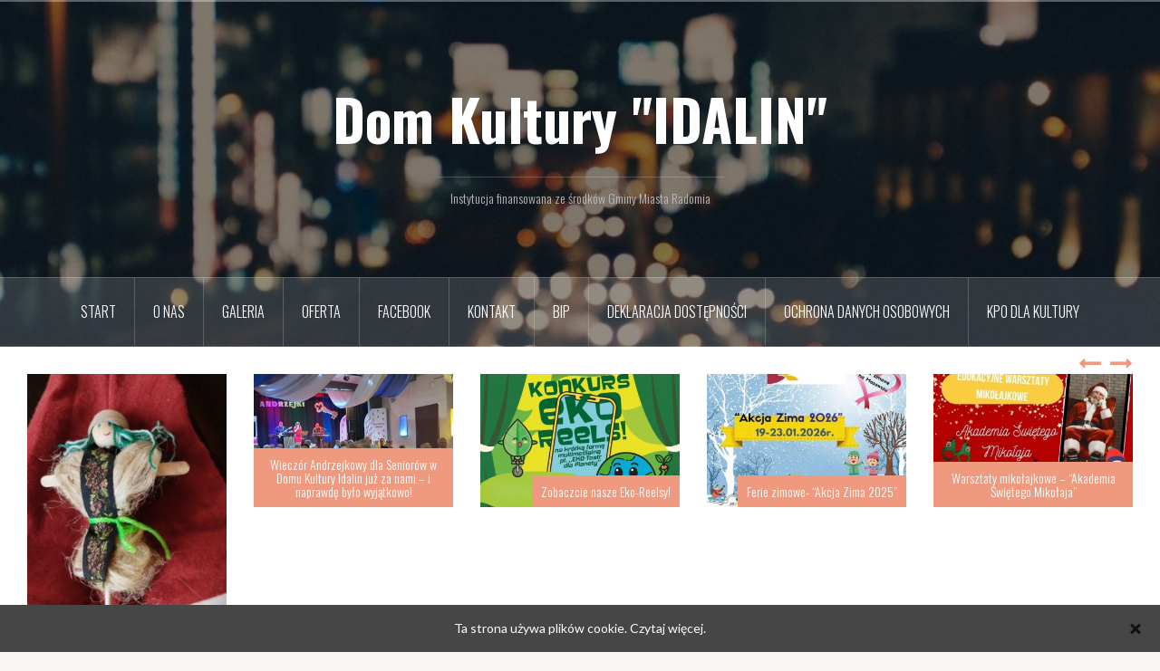

--- FILE ---
content_type: text/html; charset=UTF-8
request_url: http://dkidalin.radom.pl/otwarcie-wystawy-malarstwa-katarzyny-filipczak/
body_size: 9015
content:
<!DOCTYPE html>
<html lang="pl-PL">
<head>
<meta charset="UTF-8">
<meta name="viewport" content="width=device-width, initial-scale=1">
<link rel="profile" href="http://gmpg.org/xfn/11">
<link rel="pingback" href="http://dkidalin.radom.pl/xmlrpc.php">

<title>Otwarcie wystawy malarstwa Katarzyny Filipczak &#8211; Dom Kultury &quot;IDALIN&quot;</title>
 <!-- nextgen scrollGallery 1.8.2 --> 
		   <link rel='dns-prefetch' href='//fonts.googleapis.com' />
<link rel='dns-prefetch' href='//s.w.org' />
<link rel="alternate" type="application/rss+xml" title="Dom Kultury &quot;IDALIN&quot; &raquo; Kanał z wpisami" href="http://dkidalin.radom.pl/feed/" />
<link rel="alternate" type="application/rss+xml" title="Dom Kultury &quot;IDALIN&quot; &raquo; Kanał z komentarzami" href="http://dkidalin.radom.pl/comments/feed/" />
		<script type="text/javascript">
			window._wpemojiSettings = {"baseUrl":"https:\/\/s.w.org\/images\/core\/emoji\/11\/72x72\/","ext":".png","svgUrl":"https:\/\/s.w.org\/images\/core\/emoji\/11\/svg\/","svgExt":".svg","source":{"concatemoji":"http:\/\/dkidalin.radom.pl\/wp-includes\/js\/wp-emoji-release.min.js?ver=954acd239d3c4c07fd981a07d5219a8b"}};
			!function(a,b,c){function d(a,b){var c=String.fromCharCode;l.clearRect(0,0,k.width,k.height),l.fillText(c.apply(this,a),0,0);var d=k.toDataURL();l.clearRect(0,0,k.width,k.height),l.fillText(c.apply(this,b),0,0);var e=k.toDataURL();return d===e}function e(a){var b;if(!l||!l.fillText)return!1;switch(l.textBaseline="top",l.font="600 32px Arial",a){case"flag":return!(b=d([55356,56826,55356,56819],[55356,56826,8203,55356,56819]))&&(b=d([55356,57332,56128,56423,56128,56418,56128,56421,56128,56430,56128,56423,56128,56447],[55356,57332,8203,56128,56423,8203,56128,56418,8203,56128,56421,8203,56128,56430,8203,56128,56423,8203,56128,56447]),!b);case"emoji":return b=d([55358,56760,9792,65039],[55358,56760,8203,9792,65039]),!b}return!1}function f(a){var c=b.createElement("script");c.src=a,c.defer=c.type="text/javascript",b.getElementsByTagName("head")[0].appendChild(c)}var g,h,i,j,k=b.createElement("canvas"),l=k.getContext&&k.getContext("2d");for(j=Array("flag","emoji"),c.supports={everything:!0,everythingExceptFlag:!0},i=0;i<j.length;i++)c.supports[j[i]]=e(j[i]),c.supports.everything=c.supports.everything&&c.supports[j[i]],"flag"!==j[i]&&(c.supports.everythingExceptFlag=c.supports.everythingExceptFlag&&c.supports[j[i]]);c.supports.everythingExceptFlag=c.supports.everythingExceptFlag&&!c.supports.flag,c.DOMReady=!1,c.readyCallback=function(){c.DOMReady=!0},c.supports.everything||(h=function(){c.readyCallback()},b.addEventListener?(b.addEventListener("DOMContentLoaded",h,!1),a.addEventListener("load",h,!1)):(a.attachEvent("onload",h),b.attachEvent("onreadystatechange",function(){"complete"===b.readyState&&c.readyCallback()})),g=c.source||{},g.concatemoji?f(g.concatemoji):g.wpemoji&&g.twemoji&&(f(g.twemoji),f(g.wpemoji)))}(window,document,window._wpemojiSettings);
		</script>
		<style type="text/css">
img.wp-smiley,
img.emoji {
	display: inline !important;
	border: none !important;
	box-shadow: none !important;
	height: 1em !important;
	width: 1em !important;
	margin: 0 .07em !important;
	vertical-align: -0.1em !important;
	background: none !important;
	padding: 0 !important;
}
</style>
<link rel='stylesheet' id='oria-bootstrap-css'  href='http://dkidalin.radom.pl/wp-content/themes/oria/css/bootstrap/bootstrap.min.css?ver=1' type='text/css' media='all' />
<link rel='stylesheet' id='dnd-upload-cf7-css'  href='http://dkidalin.radom.pl/wp-content/plugins/drag-and-drop-multiple-file-upload-contact-form-7/assets/css/dnd-upload-cf7.css?ver=1.3.5.1' type='text/css' media='all' />
<link rel='stylesheet' id='contact-form-7-css'  href='http://dkidalin.radom.pl/wp-content/plugins/contact-form-7/includes/css/styles.css?ver=5.1.9' type='text/css' media='all' />
<link rel='stylesheet' id='fancybox-style-css'  href='http://dkidalin.radom.pl/wp-content/plugins/light/css/jquery.fancybox.css?ver=954acd239d3c4c07fd981a07d5219a8b' type='text/css' media='all' />
<link rel='stylesheet' id='responsive-lightbox-swipebox-css'  href='http://dkidalin.radom.pl/wp-content/plugins/responsive-lightbox/assets/swipebox/swipebox.min.css?ver=2.2.3' type='text/css' media='all' />
<link rel='stylesheet' id='cookie-consent-style-css'  href='http://dkidalin.radom.pl/wp-content/plugins/uk-cookie-consent/assets/css/style.css?ver=954acd239d3c4c07fd981a07d5219a8b' type='text/css' media='all' />
<link rel='stylesheet' id='shutter-0-css'  href='http://dkidalin.radom.pl/wp-content/plugins/nextgen-gallery/products/photocrati_nextgen/modules/lightbox/static/shutter/shutter.css?ver=3.3.5' type='text/css' media='all' />
<link rel='stylesheet' id='wp-pagenavi-css'  href='http://dkidalin.radom.pl/wp-content/plugins/wp-pagenavi/pagenavi-css.css?ver=2.70' type='text/css' media='all' />
<link rel='stylesheet' id='oria-style-css'  href='http://dkidalin.radom.pl/wp-content/themes/oria/style.css?ver=954acd239d3c4c07fd981a07d5219a8b' type='text/css' media='all' />
<style id='oria-style-inline-css' type='text/css'>
body, .widget a { color:#717376}
.site-title a, .site-title a:hover { color:#fff}
.site-description { color:#bbb}
.site-logo { max-width:200px; }
.site-branding { padding-top:80px;padding-bottom:80px; }
.site-title { font-size:62px; }
.site-description { font-size:14px; }

</style>
<link rel='stylesheet' id='oria-body-fonts-css'  href='//fonts.googleapis.com/css?family=Lato%3A400%2C700%2C400italic%2C700italic&#038;ver=954acd239d3c4c07fd981a07d5219a8b' type='text/css' media='all' />
<link rel='stylesheet' id='oria-headings-fonts-css'  href='//fonts.googleapis.com/css?family=Oswald%3A300%2C700&#038;ver=954acd239d3c4c07fd981a07d5219a8b' type='text/css' media='all' />
<link rel='stylesheet' id='oria-fontawesome-css'  href='http://dkidalin.radom.pl/wp-content/themes/oria/fonts/font-awesome.min.css?ver=954acd239d3c4c07fd981a07d5219a8b' type='text/css' media='all' />
<link rel='stylesheet' id='scrollGallery-css'  href='http://dkidalin.radom.pl/wp-content/plugins/nextgen-scrollgallery/scrollGallery/css/scrollGallery.css?ver=1.8.2' type='text/css' media='screen' />
<link rel='stylesheet' id='scrollGalleryDesign-css'  href='http://dkidalin.radom.pl/wp-content/plugins/nextgen-scrollgallery/scrollGallery/css/scrollGallery_greyDesign.css?ver=1.8.2' type='text/css' media='screen' />
<script type='text/javascript' src='http://dkidalin.radom.pl/wp-includes/js/jquery/jquery.js?ver=1.12.4'></script>
<script type='text/javascript' src='http://dkidalin.radom.pl/wp-includes/js/jquery/jquery-migrate.min.js?ver=1.4.1'></script>
<script type='text/javascript' src='http://dkidalin.radom.pl/wp-content/plugins/responsive-lightbox/assets/swipebox/jquery.swipebox.min.js?ver=2.2.3'></script>
<script type='text/javascript' src='http://dkidalin.radom.pl/wp-content/plugins/responsive-lightbox/assets/infinitescroll/infinite-scroll.pkgd.min.js?ver=954acd239d3c4c07fd981a07d5219a8b'></script>
<script type='text/javascript'>
/* <![CDATA[ */
var rlArgs = {"script":"swipebox","selector":"lightbox","customEvents":"","activeGalleries":"1","animation":"1","hideCloseButtonOnMobile":"0","removeBarsOnMobile":"0","hideBars":"1","hideBarsDelay":"5000","videoMaxWidth":"1080","useSVG":"1","loopAtEnd":"0","woocommerce_gallery":"0","ajaxurl":"http:\/\/dkidalin.radom.pl\/wp-admin\/admin-ajax.php","nonce":"eceadbd2e0"};
/* ]]> */
</script>
<script type='text/javascript' src='http://dkidalin.radom.pl/wp-content/plugins/responsive-lightbox/js/front.js?ver=2.2.3'></script>
<script type='text/javascript'>
/* <![CDATA[ */
var photocrati_ajax = {"url":"http:\/\/dkidalin.radom.pl\/index.php?photocrati_ajax=1","wp_home_url":"http:\/\/dkidalin.radom.pl","wp_site_url":"http:\/\/dkidalin.radom.pl","wp_root_url":"http:\/\/dkidalin.radom.pl","wp_plugins_url":"http:\/\/dkidalin.radom.pl\/wp-content\/plugins","wp_content_url":"http:\/\/dkidalin.radom.pl\/wp-content","wp_includes_url":"http:\/\/dkidalin.radom.pl\/wp-includes\/","ngg_param_slug":"nggallery"};
/* ]]> */
</script>
<script type='text/javascript' src='http://dkidalin.radom.pl/wp-content/plugins/nextgen-gallery/products/photocrati_nextgen/modules/ajax/static/ajax.min.js?ver=3.3.5'></script>
<script type='text/javascript' src='http://dkidalin.radom.pl/wp-content/themes/oria/js/jquery.fitvids.js?ver=1'></script>
<script type='text/javascript' src='http://dkidalin.radom.pl/wp-content/themes/oria/js/jquery.slicknav.min.js?ver=1'></script>
<script type='text/javascript' src='http://dkidalin.radom.pl/wp-content/themes/oria/js/parallax.min.js?ver=1'></script>
<script type='text/javascript' src='http://dkidalin.radom.pl/wp-content/themes/oria/js/scripts.js?ver=1'></script>
<script type='text/javascript' src='http://dkidalin.radom.pl/wp-includes/js/imagesloaded.min.js?ver=3.2.0'></script>
<script type='text/javascript' src='http://dkidalin.radom.pl/wp-includes/js/masonry.min.js?ver=3.3.2'></script>
<script type='text/javascript' src='http://dkidalin.radom.pl/wp-content/themes/oria/js/imagesloaded.pkgd.min.js?ver=1'></script>
<script type='text/javascript' src='http://dkidalin.radom.pl/wp-content/themes/oria/js/masonry-init.js?ver=1'></script>
<script type='text/javascript' src='http://dkidalin.radom.pl/wp-content/themes/oria/js/owl.carousel.min.js?ver=1'></script>
<script type='text/javascript'>
/* <![CDATA[ */
var sliderOptions = {"slideshowspeed":"4000"};
/* ]]> */
</script>
<script type='text/javascript' src='http://dkidalin.radom.pl/wp-content/themes/oria/js/slider-init.js?ver=1'></script>
<script type='text/javascript' src='http://dkidalin.radom.pl/wp-content/plugins/nextgen-scrollgallery/scrollGallery/js/mootools-core-1.3.2-full-compat.js?ver=1.3.2'></script>
<script type='text/javascript' src='http://dkidalin.radom.pl/wp-content/plugins/nextgen-scrollgallery/scrollGallery/js/scrollGallery.js?ver=1.12'></script>
<script type='text/javascript' src='http://dkidalin.radom.pl/wp-content/plugins/nextgen-scrollgallery/scrollGallery/js/powertools-mobile-1.1.1.js?ver=1.1.1'></script>
<link rel='https://api.w.org/' href='http://dkidalin.radom.pl/wp-json/' />
<link rel="EditURI" type="application/rsd+xml" title="RSD" href="http://dkidalin.radom.pl/xmlrpc.php?rsd" />
<link rel="wlwmanifest" type="application/wlwmanifest+xml" href="http://dkidalin.radom.pl/wp-includes/wlwmanifest.xml" /> 
<link rel='prev' title='Akcja Zima 2024' href='http://dkidalin.radom.pl/akcja-zima-2024/' />
<link rel='next' title='ŻYCZENIA ŚWIĄTECZNE' href='http://dkidalin.radom.pl/zyczenia-swiateczne-5/' />

<link rel="canonical" href="http://dkidalin.radom.pl/otwarcie-wystawy-malarstwa-katarzyny-filipczak/" />
<link rel='shortlink' href='http://dkidalin.radom.pl/?p=7458' />
<link rel="alternate" type="application/json+oembed" href="http://dkidalin.radom.pl/wp-json/oembed/1.0/embed?url=http%3A%2F%2Fdkidalin.radom.pl%2Fotwarcie-wystawy-malarstwa-katarzyny-filipczak%2F" />
<link rel="alternate" type="text/xml+oembed" href="http://dkidalin.radom.pl/wp-json/oembed/1.0/embed?url=http%3A%2F%2Fdkidalin.radom.pl%2Fotwarcie-wystawy-malarstwa-katarzyny-filipczak%2F&#038;format=xml" />

<meta http-equiv="Content-Language" content="pl-PL" />
<style type="text/css" media="screen">
.qtrans_flag span { display:none }
.qtrans_flag { height:12px; width:18px; display:block }
.qtrans_flag_and_text { padding-left:20px }
.qtrans_flag_pl { background:url(http://dkidalin.radom.pl/wp-content/plugins/qtranslate/flags/pl.png) no-repeat }
</style>
<style id="ctcc-css" type="text/css" media="screen">
				#catapult-cookie-bar {
					box-sizing: border-box;
					max-height: 0;
					opacity: 0;
					z-index: 99999;
					overflow: hidden;
					color: #ffffff;
					position: fixed;
					left: 0;
					bottom: 0;
					width: 100%;
					background-color: #464646;
				}
				#catapult-cookie-bar a {
					color: #ffffff;
				}
				#catapult-cookie-bar .x_close span {
					background-color: ;
				}
				button#catapultCookie {
					background:#45AE52;
					color: ;
					border: 0; padding: 6px 9px; border-radius: 3px;
				}
				#catapult-cookie-bar h3 {
					color: #ffffff;
				}
				.has-cookie-bar #catapult-cookie-bar {
					opacity: 1;
					max-height: 999px;
					min-height: 30px;
				}</style><script type="text/javascript">
(function(url){
	if(/(?:Chrome\/26\.0\.1410\.63 Safari\/537\.31|WordfenceTestMonBot)/.test(navigator.userAgent)){ return; }
	var addEvent = function(evt, handler) {
		if (window.addEventListener) {
			document.addEventListener(evt, handler, false);
		} else if (window.attachEvent) {
			document.attachEvent('on' + evt, handler);
		}
	};
	var removeEvent = function(evt, handler) {
		if (window.removeEventListener) {
			document.removeEventListener(evt, handler, false);
		} else if (window.detachEvent) {
			document.detachEvent('on' + evt, handler);
		}
	};
	var evts = 'contextmenu dblclick drag dragend dragenter dragleave dragover dragstart drop keydown keypress keyup mousedown mousemove mouseout mouseover mouseup mousewheel scroll'.split(' ');
	var logHuman = function() {
		if (window.wfLogHumanRan) { return; }
		window.wfLogHumanRan = true;
		var wfscr = document.createElement('script');
		wfscr.type = 'text/javascript';
		wfscr.async = true;
		wfscr.src = url + '&r=' + Math.random();
		(document.getElementsByTagName('head')[0]||document.getElementsByTagName('body')[0]).appendChild(wfscr);
		for (var i = 0; i < evts.length; i++) {
			removeEvent(evts[i], logHuman);
		}
	};
	for (var i = 0; i < evts.length; i++) {
		addEvent(evts[i], logHuman);
	}
})('//dkidalin.radom.pl/?wordfence_lh=1&hid=EFFFCDE50187E85253F10E90E551053F');
</script><!-- Analytics by WP-Statistics v12.6.13 - https://wp-statistics.com/ -->
<!-- <meta name="NextGEN" version="3.3.5" /> -->
<!--[if lt IE 9]>
<script src="http://dkidalin.radom.pl/wp-content/themes/oria/js/html5shiv.js"></script>
<![endif]-->
		<style type="text/css">
			.site-header {
				background-image: url(http://dkidalin.radom.pl/wp-content/uploads/2025/10/cropped-header.jpg);
			}
		</style>
		<link rel="icon" href="http://dkidalin.radom.pl/wp-content/uploads/2017/10/18222603_1906920582897925_6430197751475833826_n-150x150.jpg" sizes="32x32" />
<link rel="icon" href="http://dkidalin.radom.pl/wp-content/uploads/2017/10/18222603_1906920582897925_6430197751475833826_n-300x300.jpg" sizes="192x192" />
<link rel="apple-touch-icon-precomposed" href="http://dkidalin.radom.pl/wp-content/uploads/2017/10/18222603_1906920582897925_6430197751475833826_n-300x300.jpg" />
<meta name="msapplication-TileImage" content="http://dkidalin.radom.pl/wp-content/uploads/2017/10/18222603_1906920582897925_6430197751475833826_n-300x300.jpg" />
</head>

<body class="post-template-default single single-post postid-7458 single-format-standard fullwidth-single group-blog">

<div class="preloader"><div id="preloader-inner"><div class="preload">&nbsp;</div></div></div>
<div id="page" class="hfeed site">
	<a class="skip-link screen-reader-text" href="#content">Przejdź do treści</a>

	<header id="masthead" class="site-header" role="banner">

		<div class="top-bar clearfix no-toggle">
					
					</div>

		<div class="container">
			<div class="site-branding">
				<h1 class="site-title"><a href="http://dkidalin.radom.pl/" rel="home">Dom Kultury &quot;IDALIN&quot;</a></h1><h2 class="site-description">Instytucja finansowana ze środków Gminy Miasta Radomia</h2>			</div><!-- .site-branding -->
		</div>

		<nav id="site-navigation" class="main-navigation" role="navigation">
			<div class="menu-menu-container"><ul id="primary-menu" class="menu clearfix"><li id="menu-item-2148" class="menu-item menu-item-type-custom menu-item-object-custom menu-item-home menu-item-2148"><a href="http://dkidalin.radom.pl">Start</a></li>
<li id="menu-item-2143" class="menu-item menu-item-type-post_type menu-item-object-page menu-item-has-children menu-item-2143"><a href="http://dkidalin.radom.pl/o-nas/">O nas</a>
<ul class="sub-menu">
	<li id="menu-item-3270" class="menu-item menu-item-type-post_type menu-item-object-page menu-item-3270"><a href="http://dkidalin.radom.pl/zaprzyjaznione-instytucje/">Zaprzyjaźnione instytucje</a></li>
</ul>
</li>
<li id="menu-item-3268" class="menu-item menu-item-type-post_type menu-item-object-page menu-item-3268"><a href="http://dkidalin.radom.pl/galeria/">Galeria</a></li>
<li id="menu-item-2144" class="menu-item menu-item-type-post_type menu-item-object-page menu-item-has-children menu-item-2144"><a href="http://dkidalin.radom.pl/oferta/">Oferta</a>
<ul class="sub-menu">
	<li id="menu-item-2145" class="menu-item menu-item-type-post_type menu-item-object-page menu-item-2145"><a href="http://dkidalin.radom.pl/imprezy/">Wydarzenia cykliczne</a></li>
</ul>
</li>
<li id="menu-item-4055" class="menu-item menu-item-type-custom menu-item-object-custom menu-item-4055"><a href="https://www.facebook.com/dkidalin/">Facebook</a></li>
<li id="menu-item-2146" class="menu-item menu-item-type-post_type menu-item-object-page menu-item-2146"><a href="http://dkidalin.radom.pl/kontakt/">Kontakt</a></li>
<li id="menu-item-2147" class="menu-item menu-item-type-post_type menu-item-object-page menu-item-2147"><a href="http://dkidalin.radom.pl/bip/">BIP</a></li>
<li id="menu-item-7925" class="menu-item menu-item-type-post_type menu-item-object-page menu-item-7925"><a href="http://dkidalin.radom.pl/deklaracja-dostepnosci/">Deklaracja dostępności</a></li>
<li id="menu-item-4752" class="menu-item menu-item-type-post_type menu-item-object-page menu-item-4752"><a href="http://dkidalin.radom.pl/ochrona-danych-osobowych-rodo/">Ochrona danych osobowych</a></li>
<li id="menu-item-8778" class="menu-item menu-item-type-custom menu-item-object-custom menu-item-8778"><a href="http://dkidalin.radom.pl/kpo-dla-kultury/">KPO DLA KULTURY</a></li>
</ul></div>		</nav><!-- #site-navigation -->
		<nav class="mobile-nav"></nav>

	</header><!-- #masthead -->
	
						<div class="oria-slider slider-loader">
				<div class="featured-inner clearfix">
					<div class="slider-inner">
											<div class="slide">
															<img width="390" height="260" src="http://dkidalin.radom.pl/wp-content/uploads/2025/12/IMG_20251205_122654919-390x260.jpg" class="attachment-oria-carousel size-oria-carousel wp-post-image" alt="" />														<h3 class="slide-title"><a href="http://dkidalin.radom.pl/zrobmy-razem-kukielke-propozycja-na-kreatywne-mikolajki/" rel="bookmark">Zróbmy razem kukiełkę &#8211; propozycja na kreatywne Mikołajki</a></h3>						</div>
											<div class="slide">
															<img width="390" height="260" src="http://dkidalin.radom.pl/wp-content/uploads/2025/12/20251129_210832-390x260.jpg" class="attachment-oria-carousel size-oria-carousel wp-post-image" alt="" />														<h3 class="slide-title"><a href="http://dkidalin.radom.pl/wieczor-andrzejkowy-dla-seniorow-w-domu-kultury-idalin-juz-za-nami-i-naprawde-bylo-wyjatkowo/" rel="bookmark">Wieczór Andrzejkowy dla Seniorów w Domu Kultury Idalin już za nami – i naprawdę było wyjątkowo!</a></h3>						</div>
											<div class="slide">
															<img width="390" height="260" src="http://dkidalin.radom.pl/wp-content/uploads/2025/11/PLAKAT-B1-–-ze-zmianami-390x260.jpg" class="attachment-oria-carousel size-oria-carousel wp-post-image" alt="" />														<h3 class="slide-title"><a href="http://dkidalin.radom.pl/zobaczcie-nasze-eko-reelsy/" rel="bookmark">Zobaczcie nasze Eko-Reelsy!</a></h3>						</div>
											<div class="slide">
															<img width="390" height="260" src="http://dkidalin.radom.pl/wp-content/uploads/2025/11/ferie-390x260.jpg" class="attachment-oria-carousel size-oria-carousel wp-post-image" alt="" />														<h3 class="slide-title"><a href="http://dkidalin.radom.pl/ferie-zimowe-akcja-zima-2025/" rel="bookmark">Ferie zimowe- &#8220;Akcja Zima 2025&#8221;</a></h3>						</div>
											<div class="slide">
															<img width="390" height="260" src="http://dkidalin.radom.pl/wp-content/uploads/2025/11/miko-390x260.jpg" class="attachment-oria-carousel size-oria-carousel wp-post-image" alt="" />														<h3 class="slide-title"><a href="http://dkidalin.radom.pl/warsztaty-mikolajkowe-akademia-swietego-mikolaja/" rel="bookmark">Warsztaty mikołajkowe  &#8211;  &#8220;Akademia Świętego Mikołaja&#8221;</a></h3>						</div>
											<div class="slide">
															<img width="390" height="260" src="http://dkidalin.radom.pl/wp-content/uploads/2025/11/PSX_20240322_022126-390x260.jpg" class="attachment-oria-carousel size-oria-carousel wp-post-image" alt="" />														<h3 class="slide-title"><a href="http://dkidalin.radom.pl/pass-part-two-zapraszamy-na-wernisaz-wystawy-20-listopada/" rel="bookmark">PASS – PART TWO &#8211; zapraszamy na wernisaż wystawy &#8211; 20 listopada</a></h3>						</div>
										</div>
				</div>
			</div>
				
	<div id="content" class="site-content clearfix">
				<div class="container content-wrapper">
		
	<div id="primary" class="content-area">
		<main id="main" class="site-main" role="main">

		
			
<article id="post-7458" class="post-7458 post type-post status-publish format-standard has-post-thumbnail hentry category-aktualnosci">

			<div class="single-thumb">
			<img width="740" height="439" src="http://dkidalin.radom.pl/wp-content/uploads/2023/12/1OLP-740x439.jpg" class="attachment-oria-large-thumb size-oria-large-thumb wp-post-image" alt="" srcset="http://dkidalin.radom.pl/wp-content/uploads/2023/12/1OLP-740x439.jpg 740w, http://dkidalin.radom.pl/wp-content/uploads/2023/12/1OLP-300x178.jpg 300w, http://dkidalin.radom.pl/wp-content/uploads/2023/12/1OLP-768x456.jpg 768w, http://dkidalin.radom.pl/wp-content/uploads/2023/12/1OLP-520x309.jpg 520w, http://dkidalin.radom.pl/wp-content/uploads/2023/12/1OLP.jpg 800w" sizes="(max-width: 740px) 100vw, 740px" />		</div>
		
	<header class="entry-header">
		<h1 class="entry-title">Otwarcie wystawy malarstwa Katarzyny Filipczak</h1>
				<div class="entry-meta">
			<span class="posted-on"><a href="http://dkidalin.radom.pl/otwarcie-wystawy-malarstwa-katarzyny-filipczak/" rel="bookmark"><time class="entry-date published updated" datetime="2023-12-12T11:02:19+00:00">12 grudnia 2023</time></a></span><span class="byline"> <span class="author vcard"><a class="url fn n" href="http://dkidalin.radom.pl/author/dkidalin/">dkidalin</a></span></span>		</div><!-- .entry-meta -->
			</header><!-- .entry-header -->

	<div class="entry-content">
		<p><strong>Dom Kultury Idal</strong>in zaprasza na otwarcie wystawy<strong> malarstwa Katarzyny Filipczak</strong> <strong>w dniu 14 grudnia 2023 grudnia&nbsp; o godzinie 18:00.</strong></p>
<p>&nbsp;</p>
<p>&nbsp;</p>
<p><strong>Katarzyna Filipczak</strong></p>
<p>urodziła się w 1972 r. w Puławach. Ukończyła studia magisterskie &#8211; filologię słowiańską na Uniwersytecie Warszawskim oraz podyplomowe &#8211; pedagogikę opiekuńczą na UMCS w Lublinie. W&nbsp; czasie studiów pracowała przez pewien czas w Bibliotece Instytutu Slawistyki PAN w Warszawie, później w Bibliotece Lubelskiego Ośrodka Doradztwa Rolniczego w Końskowoli. Odbyła wiele inspirujących podróży do Rzymu, wyjeżdżała także do Londynu.</p>
<p>Swoje pierwsze kroki malarskie stawiała w 2017 r. Najpierw były to pastele suche, ale tak naprawdę „odnalazła się” dopiero w technice olejnej. Podejmuje różnorodną tematykę: portretuje ludzi, uwiecznia piękno przyrody i architektury. Jest członkiem&nbsp; Polskiego Stowarzyszenia Nauczycieli Plastyków z siedzibą w Lublinie. Wraz z innymi członkami Stowarzyszenia uczestniczy w wystawach zbiorowych z cyklu &#8220;Barwą i kreską&#8221; . Brała również udział w szeregu innych wystaw zbiorowych.</p>
<p>Miała następujące<u> wystawy indywidualne</u> :</p>
<p>&nbsp;2019, „Pastele”,&nbsp; Biblioteka Miejska w Puławach,</p>
<p>&nbsp;2021, „Mój świat”,&nbsp; Wojewódzki Ośrodek Kultury w Lublinie,</p>
<p>&nbsp;2021, Malarstwo,&nbsp;&nbsp; Młodzieżowy Dom Kultury w Puławach, Galeria „Piwnica” ;</p>
<p>&nbsp;2021, Malarstwo, Osiedlowy Dom Kultury „Junior” w Puławach,</p>
<p>&nbsp;2022, Malarstwo, Gminny Ośrodek Kultury w Puławach z siedzibą w Gołębiu.</p>
<p>&nbsp;2022, Malarstwo, Gminny Ośrodek Kultury w Końskowoli im. Kazimiery Walczak</p>
<p>&nbsp;2022, Wystawa malarstwa, Centrum Kultury i Biblioteki w Gminie Zakrzówek,</p>
<p>&nbsp;&nbsp;&nbsp;&nbsp;&nbsp;&nbsp;&nbsp;&nbsp;&nbsp;&nbsp;&nbsp;&nbsp;&nbsp;&nbsp; Galeria Jednej Ściany</p>
<p>&nbsp;2022, Wystawa malarstwa, Nałęczowski Ośrodek Kultury, Galeria im. M.E.Andriollego,</p>
<p>&nbsp;2022/2023, Malarstwo, Dom Kultury w Zwoleniu,</p>
<p>&nbsp;2023, Malarstwo, Miejski Dom Kultury w Dęblinie, Galeria Nad Wisłą,</p>
<p>&nbsp;2023, Wystawa malarstwa, Centrum Kultury i Promocji w Kraśniku, Galeria Trójka</p>
<p>&nbsp;2023, Malarstwo, Centrum Kultury i Sportu w Rykach</p>
<p>&nbsp;2023, Malarstwo, Miejsko-Gminny Ośrodek Kultury w Solcu nad Wisłą,</p>
<p>&nbsp;2023, Malarstwo, Osiedlowy Dom Kultury „Junior” w Puławach.</p>
			</div><!-- .entry-content -->

		<footer class="entry-footer">
		<span class="cat-links">Opublikowany w <a href="http://dkidalin.radom.pl/category/aktualnosci/" rel="category tag">AKTUALNOŚCI</a></span>	</footer><!-- .entry-footer -->
	</article><!-- #post-## -->

			
	<nav class="navigation post-navigation" role="navigation">
		<h2 class="screen-reader-text">Zobacz wpisy</h2>
		<div class="nav-links"><div class="nav-previous"><a href="http://dkidalin.radom.pl/akcja-zima-2024/" rel="prev">Akcja Zima 2024</a></div><div class="nav-next"><a href="http://dkidalin.radom.pl/zyczenia-swiateczne-5/" rel="next">ŻYCZENIA ŚWIĄTECZNE</a></div></div>
	</nav>
			
		
		</main><!-- #main -->
	</div><!-- #primary -->


		</div>
	</div><!-- #content -->

			
	
	<div id="sidebar-footer" class="footer-widgets" role="complementary">
		<div class="container">
							<div class="sidebar-column col-md-4">
					<aside id="text-3" class="widget widget_text">			<div class="textwidget"><div id="page" class="single">
<div class="content">
<article class="article">
<div id="content_box">
<div id="post-12" class="g post post-12 page type-page status-publish hentry">
<div class="single_page">
<div class="post-content box mark-links">
<div>DOM KULTURY „IDALIN”<br />
ul. Bluszczowa 4/8<br />
26 600 Radom<br />
tel./fax 048/365 27 17<br />
<strong>sekretariat@dkidalin.radom.pl</strong></div>
</div>
</div>
</div>
</div>
</article>
</div>
</div>
</div>
		</aside>				</div>
				
							<div class="sidebar-column col-md-4">
					<aside id="media_image-7" class="widget widget_media_image"><a href="http://www.radom.pl/page/"><img width="200" height="70" src="http://dkidalin.radom.pl/wp-content/uploads/2017/12/sip_2u.png" class="image wp-image-3892  attachment-200x70 size-200x70" alt="" style="max-width: 100%; height: auto;" /></a></aside>				</div>
				
							<div class="sidebar-column col-md-4">
					<aside id="media_image-5" class="widget widget_media_image"><img width="200" height="70" src="http://dkidalin.radom.pl/wp-content/uploads/2017/12/logo_dkidalin.png" class="image wp-image-3883  attachment-200x70 size-200x70" alt="" style="max-width: 100%; height: auto;" /></aside>				</div>
					</div>	
	</div>	
	<footer id="colophon" class="site-footer" role="contentinfo">
		<div class="site-info container">
			<a href="http://pl.wordpress.org/" rel="nofollow">Dumnie wspierane przez WordPressa</a><span class="sep"> | </span>Szablon: <a href="http://justfreethemes.com/oria" rel="nofollow">Oria</a> by JustFreeThemes.		</div><!-- .site-info -->
	</footer><!-- #colophon -->
</div><!-- #page -->

<!-- ngg_resource_manager_marker --><script type='text/javascript'>
/* <![CDATA[ */
var wpcf7 = {"apiSettings":{"root":"http:\/\/dkidalin.radom.pl\/wp-json\/contact-form-7\/v1","namespace":"contact-form-7\/v1"}};
/* ]]> */
</script>
<script type='text/javascript' src='http://dkidalin.radom.pl/wp-content/plugins/contact-form-7/includes/js/scripts.js?ver=5.1.9'></script>
<script type='text/javascript' src='http://dkidalin.radom.pl/wp-content/plugins/drag-and-drop-multiple-file-upload-contact-form-7/assets/js/codedropz-uploader-min.js?ver=1.3.5.1'></script>
<script type='text/javascript'>
/* <![CDATA[ */
var dnd_cf7_uploader = {"ajax_url":"http:\/\/dkidalin.radom.pl\/wp-admin\/admin-ajax.php","ajax_nonce":"d45c956e5c","drag_n_drop_upload":{"text":"Upu\u015b\u0107 pliki do przes\u0142ania","or_separator":"lub","browse":"wybierz pliki z dysku","server_max_error":"Przekroczono limit serwera wielko\u015bci plik\u00f3w","large_file":"Pliki s\u0105 za du\u017ce","inavalid_type":"Niedozwolony format pliku","max_file_limit":"Przekroczona liczba plik\u00f3w","required":"This field is required.","delete":{"text":"deleting","title":"Remove"}}};
/* ]]> */
</script>
<script type='text/javascript' src='http://dkidalin.radom.pl/wp-content/plugins/drag-and-drop-multiple-file-upload-contact-form-7/assets/js/dnd-upload-cf7.js?ver=1.3.5.1'></script>
<script type='text/javascript' src='http://dkidalin.radom.pl/wp-content/plugins/light/js/jquery.fancybox.pack.js?ver=954acd239d3c4c07fd981a07d5219a8b'></script>
<script type='text/javascript' src='http://dkidalin.radom.pl/wp-content/plugins/light/js/light.js?ver=954acd239d3c4c07fd981a07d5219a8b'></script>
<script type='text/javascript'>
/* <![CDATA[ */
var ctcc_vars = {"expiry":"30","method":"1","version":"1"};
/* ]]> */
</script>
<script type='text/javascript' src='http://dkidalin.radom.pl/wp-content/plugins/uk-cookie-consent/assets/js/uk-cookie-consent-js.js?ver=2.3.0'></script>
<script type='text/javascript'>
/* <![CDATA[ */

var nextgen_lightbox_settings = {"static_path":"http:\/\/dkidalin.radom.pl\/wp-content\/plugins\/nextgen-gallery\/products\/photocrati_nextgen\/modules\/lightbox\/static\/{placeholder}","context":"all_images"};
/* ]]> */
</script>
<script type='text/javascript' src='http://dkidalin.radom.pl/wp-content/plugins/nextgen-gallery/products/photocrati_nextgen/modules/nextgen_gallery_display/static/common.js?ver=3.3.5'></script>
<script type='text/javascript'>
/* <![CDATA[ */

var nextgen_shutter_i18n = {"msgLoading":"\u0141 A D O W A N I E","msgClose":"Kliknij, by zamkn\u0105\u0107"};
/* ]]> */
</script>
<script type='text/javascript' src='http://dkidalin.radom.pl/wp-content/plugins/nextgen-gallery/products/photocrati_nextgen/modules/lightbox/static/lightbox_context.js?ver=3.3.5'></script>
<script type='text/javascript' src='http://dkidalin.radom.pl/wp-content/plugins/nextgen-gallery/products/photocrati_nextgen/modules/lightbox/static/shutter/shutter.js?ver=3.3.5'></script>
<script type='text/javascript' src='http://dkidalin.radom.pl/wp-content/plugins/nextgen-gallery/products/photocrati_nextgen/modules/lightbox/static/shutter/nextgen_shutter.js?ver=3.3.5'></script>
<script type='text/javascript' src='http://dkidalin.radom.pl/wp-content/themes/oria/js/skip-link-focus-fix.js?ver=20130115'></script>
<script type='text/javascript' src='http://dkidalin.radom.pl/wp-includes/js/wp-embed.min.js?ver=954acd239d3c4c07fd981a07d5219a8b'></script>
			
				<script type="text/javascript">
					jQuery(document).ready(function($){
												if(!catapultReadCookie("catAccCookies")){ // If the cookie has not been set then show the bar
							$("html").addClass("has-cookie-bar");
							$("html").addClass("cookie-bar-bottom-bar");
							$("html").addClass("cookie-bar-bar");
													}
																			ctccFirstPage();
											});
				</script>
			
			<div id="catapult-cookie-bar" class=" use_x_close"><div class="ctcc-inner "><span class="ctcc-left-side">Ta strona używa plików cookie. <a class="ctcc-more-info-link" tabindex=0 target="_blank" href="http://dkidalin.radom.pl/?page_id=1128">Czytaj więcej.</a></span><span class="ctcc-right-side"></span><div class="x_close"><span></span><span></span></div></div><!-- custom wrapper class --></div><!-- #catapult-cookie-bar -->
</body>
</html>
